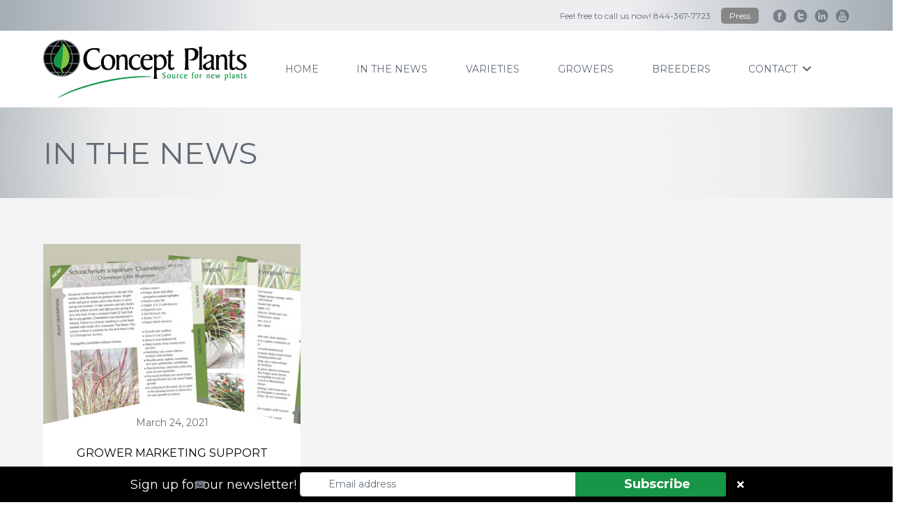

--- FILE ---
content_type: text/html; charset=utf-8
request_url: https://conceptplants.com/in-the-news?q%5Bpublished_in_month%5D=3-2021
body_size: 2928
content:
<!DOCTYPE html>
<html style="width: 100vw;">
  <head>
    
    <meta name="viewport" content="width=device-width,initial-scale=1">
    <meta name="csrf-param" content="authenticity_token" />
<meta name="csrf-token" content="-5s1LsZ15COiZbxet_dP9QU5csGUurEAmSfFAv5481dq4YvTLNJB4FbhGhF2UQsLkKHpLDeDoUd4J1UwRhvQUg" />
    
    <title>Concept Plants</title>
    <link rel="apple-touch-icon" sizes="76x76" href="/apple-touch-icon.png">
    <link rel="icon" type="image/png" sizes="32x32" href="/favicon-32x32.png">
    <link rel="icon" type="image/png" sizes="16x16" href="/favicon-16x16.png">
    <link rel="manifest" href="/site.webmanifest">
    <link rel="mask-icon" href="/safari-pinned-tab.svg" color="#00a300">
    <meta name="msapplication-TileColor" content="#00a300">
    <meta name="theme-color" content="#81ff00">
    <link rel="stylesheet" href="https://cdn.jsdelivr.net/npm/bootstrap@5.1.3/dist/css/bootstrap.min.css" integrity="sha384-1BmE4kWBq78iYhFldvKuhfTAU6auU8tT94WrHftjDbrCEXSU1oBoqyl2QvZ6jIW3" crossorigin="anonymous">
    <link rel="stylesheet" href="https://cdn.jsdelivr.net/npm/@splidejs/splide@4.0.1/dist/css/splide.min.css">
    <link rel="stylesheet" href="https://cdn.jsdelivr.net/npm/@splidejs/splide@4.0.1/dist/css/splide-core.min.css">

    <link rel="stylesheet" href="/assets/application-2fd556a8c5916da48635d9614f1978d80df3a83471ebfa4c13ece84ba5a6eae1.css" data-turbo-track="reload" />
    <script src="/assets/application-ff540895bea53f89436ed0163c701505059a2f2e819460631a5d46ccec0e5618.js" data-turbo-track="reload" defer="defer"></script>
    <script src="https://kit.fontawesome.com/53c519f748.js" crossorigin="anonymous"></script>
  </head>

  <body>
    <div class="header-contact d-none d-md-flex">
  <div class="container">
    <div class="row">
      <div class="col-12">
        <div class="contact-row">
          <span>Feel free to call us now! 844-367-7723</span>
          <a class="press-link" href="/press">Press</a>
          <a target="_blank" rel="nofollow" class="social" href="https://www.facebook.com/conceptplants/">
            <img src="/assets/icon-facebook-fa3307aca03a45fef6656b3a1fbe4faa9dbfcee4214aa5dc1c42f86c856ad89f.png" />
</a>          <a target="_blank" rel="nofollow" class="social" href="https://twitter.com/peterplantipp">
            <img src="/assets/icon-twitter-6e77a534d531f88e8619f899f296435258574a30d9a893434d4982a7bac22b0b.png" />
</a>          <a target="_blank" rel="nofollow" class="social" href="https://nl.linkedin.com/in/peterv37">
            <img src="/assets/icon-linkedin-23331a482ccc96dbb2d955ec81ebcdd505a212ab4544bcca1bc8a6881aa295d2.png" />
</a>          <a target="_blank" rel="nofollow" class="social" href="https://www.youtube.com/user/ConceptPlants">
            <img src="/assets/icon-youtube-1ef6f9e1a05d8e4f879b666beabf47f3d91ed6f33d4f06bfdba3bafbffa914e5.png" />
</a>        </div>
      </div>
    </div>
  </div>
</div>
<div class="header-nav">
  <div class="container h-100">
    <div class="main-nav">
      <a class="logo mx-auto mx-md-0 flex-grow-0 flex-grow-md-1" href="/">
        <img src="/logo.png">
</a>      <nav class="d-none d-md-flex">
        <a href="/">home</a>
        <a href="/in-the-news">IN THE NEWS</a>
        <a href="/varieties">varieties</a>
        <a href="/growers">growers</a>
        <a href="/breeders">breeders</a>
        <div class="header-dropdown-menu">
          <a href="/contact">
            contact <i class="fas fa-chevron-down ms-2"></i>
</a>          <ul class="header-sub-menu">
            <li><a href="/contact">CONTACT US</a></li>
            <li><a href="/about">ABOUT US</a></li>
            <!--<li></li>-->
            <li><a href="/press">PRESS</a></li>
          </ul>
        </div>
      </nav>
    </div>
  </div>
</div>
<div class="mobile-menu w-100 d-block d-md-none">
  <select onchange="window.location.href = this.value">
    <option value="/" >Home</option>
    <option value="/in-the-news" selected>In the news</option>
    <option value="/varieties" >Varieties</option>
    <option value="/growers" >Growers</option>
    <option value="/breeders" >Breeders</option>
    <option value="/contact" >Contact us</option>
    <option value="/about" >About us</option>
    <option value="/press" >Press</option>
  </select>
</div>

    <main id="content">
      <div class="container-fluid p-0">
        <div class="page-title d-flex align-items-center"><div class="container"><h1 class="m-0" style="white-space: nowrap; text-overflow: ellipsis; overflow: hidden;">in the news</h1><h5 class="m-0" style="white-space: nowrap; text-overflow: ellipsis; overflow: hidden;"></h5></div></div>
<div class="section" style="background-color:#f4f4f4; ">
  <div class="container">
    <div class="row justify-content-start">
        <div class="col-12 col-sm-6 col-md-4 news-thumbnail">
          <div class="cover-photo-news" style="background-image: url('/rails/active_storage/representations/proxy/eyJfcmFpbHMiOnsibWVzc2FnZSI6IkJBaHBGUT09IiwiZXhwIjpudWxsLCJwdXIiOiJibG9iX2lkIn19--a49f587445a5c18457a1a34d779165a46715203a/eyJfcmFpbHMiOnsibWVzc2FnZSI6IkJBaDdCem9MWm05eWJXRjBTU0lJYW5CbkJqb0dSVlE2RkhKbGMybDZaVjkwYjE5c2FXMXBkRnNIYVFLUUFXa0NJZ0U9IiwiZXhwIjpudWxsLCJwdXIiOiJ2YXJpYXRpb24ifX0=--cd695edbbc6ad694470348881efaeaf5bb52f141/Grower-Marketing-Support-Featured-Image-Brochures-3.jpg'); height: 290px;background-size: cover; background-position: center"></div>
          <div class="button-container">
            <a class="button" href="/blog/grower-marketing-support">View</a>
          </div>
          <div class="banner">
            <svg viewBox="0 0 180 320" preserveAspectRatio="none">
              <path d="M 0,320 0,200 90,150 180,200 180,320 z" style="fill:#fff;"></path>
            </svg>
            <div class="news-content w-100">
              <div class="date">
                March 24, 2021
              </div>
              <div class="title text-center">
                GROWER MARKETING SUPPORT
              </div>
              <div class="content" style="text-align: left; overflow: hidden; max-height: 70px">
                <div>We gratefully work with a professional line-up of wholesale growers across North America to bring our new plant introductions to market...</div>
              </div>
            </div>
            <div class="news-content-hover">
              <div class="socials">
                <a href="">
                  <i class="fab fa-twitter"></i>
</a>                <a href="">
                  <i class="fab fa-facebook-f"></i>
</a>              </div>
              <div class="writer">
                <img src="/assets/cp-button-22ca3ffc3c21855044e157b395bb1d12e11482115e03df71c5cfedc417fcb5f5.png" />
                By Maria Zampini
              </div>
            </div>
          </div>
        </div>
    </div>
  </div>
  <div class="w-100 d-flex justify-content-center">
    
  </div>
</div>
<div class="row key-points__contact-row">
  <div>
    <span class="mr-4">Curious about the possibilities?</span>
    <a class="btn btn-success mb-2 ms-2" href="/contact">
      <i class="fas fa-comments" style="color:#159321;"></i> Get in touch!
</a>  </div>
</div>

      </div>
    </main>
    <div class="newsletter-footer">
  <form action="/newsletter" accept-charset="UTF-8" method="post"><input type="hidden" name="authenticity_token" value="ynB0fzT-vla1f672MYERFMRubxtuYSOqJ3LgWXox0PiwUtdta2EABzb6e_vEyVEL8W_2lacy78M4a0cdjxcPxQ" autocomplete="off" />
    <div class="d-inline-flex align-items-center justify-content-center flex-column flex-md-row" style="width: 98%;">
      <label class="newsletter-label d-block d-md-inline mb-3 mb-md-0" for="Sign up for our newsletter!">Sign up for our newsletter!</label>
      <i class="fa fa-envelope d-none d-md-inline-block" style="color: #6d767e;margin-left: -340px;position: absolute;"></i>
      <input class="form-control mb-3 mb-md-0" placeholder="Email address" required="required" type="email" name="email" id="email" />
      <input type="submit" name="commit" value="Subscribe" class="btn btn-subscribe py-0 mb-3 mb-md-0 me-0 me-md-3" data-disable-with="Subscribe" />
      <span onclick="this.parentElement.parentElement.remove()" style="cursor: pointer;"><i class="fa fa-close"></i></span>
    </div>
</form></div>
<div class="footer__nav">
  <div class="container">
    <a href="/">HOME</a>
    <a href="/about">ABOUT US</a>
    <a href="/varieties">VARIETIES</a>
    <a href="/growers">GROWERS</a>
    <a href="/breeders">BREEDERS</a>
    <a href="/contact">CONTACT</a>
    <a href="">PRIVACY STATEMENT</a>
    <a href="">DISCLAIMER</a>
  </div>
</div>
<div class="row footer__copyright d-block">
  <div class="container">
    © 2020 CONCEPT PLANTS BV. ALL RIGHTS RESERVED.
  </div>
</div>
  </body>
</html>
